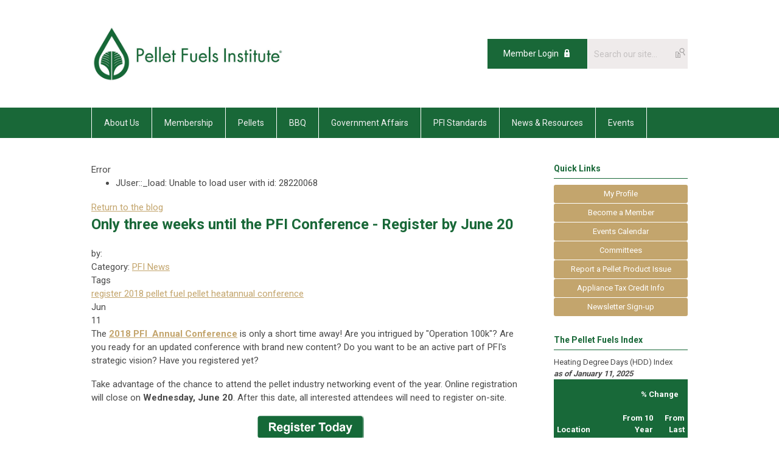

--- FILE ---
content_type: text/html; charset=utf-8
request_url: https://www.pelletheat.org/index.php?option=com_dailyplanetblog&view=entry&year=2018&month=06&day=10&id=43:only-three-weeks-until-the-pfi-conference-register-by-june-20
body_size: 7113
content:
<!DOCTYPE html PUBLIC "-//W3C//DTD XHTML 1.0 Transitional//EN" "http://www.w3.org/TR/xhtml1/DTD/xhtml1-transitional.dtd">
<html xmlns="http://www.w3.org/1999/xhtml" xml:lang="en-us" lang="en-us" >
<head>
<link rel="stylesheet" href="https://cdn.icomoon.io/2584/MCFrontEnd/style-cf.css?p279bq">
<link href='https://fonts.googleapis.com/css?family=Roboto:400,700' rel='stylesheet' type='text/css'>
  <meta http-equiv="content-type" content="text/html; charset=utf-8" />
  <meta name="robots" content="index, follow" />
  <meta name="keywords" content="" />
  <meta name="title" content="Only three weeks until the PFI Conference - Register by June 20" />
  <meta name="author" content="" />
  <meta name="description" content="" />
  <meta name="generator" content="MemberClicks Content Management System" />
  <meta name="viewport" content="width=device-width, initial-scale=1" />
  <title>Only three weeks until the PFI Conference - Register by June 20</title>
  <link href="/templates/marietta-jt/favicon.ico" rel="shortcut icon" type="image/x-icon" />
  <style type="text/css">
    ::-webkit-input-placeholder {color:inherit; opacity: 0.6}
    :-moz-placeholder {color:inherit;opacity:0.6}
    ::-moz-placeholder {color:inherit;opacity:0.6}
    :-ms-input-placeholder {color:inherit; opacity: 0.6}
  </style>
  <link rel="stylesheet" href="/components/com_dailyplanetblog/addons/themes/system/css/new-layout.css" type="text/css" />
  <link rel="stylesheet" href="https://www.pelletheat.org/components/com_dailyplanetblog/addons/themes/styles.php?theme=default&comment=1" type="text/css" />
  <script type="text/javascript" src="https://www.pelletheat.org/includes/js/jquery.min.js"></script>
  <script type="text/javascript" src="https://www.pelletheat.org/includes/js/jquery-migrate.min.js"></script>
  <script type="text/javascript">
    (function($){
      jQuery.fn.extend({
        live: function (event, callback) {
          if (this.selector) {
            jQuery(document).on(event, this.selector, callback);
          }
        },
        curCSS : function (element, attrib, val){
          $(element).css(attrib, val);
        }
      })
    })(jQuery);
  </script>
  <script type="text/javascript">jQuery.noConflict();</script>
  <script type="text/javascript" src="https://www.pelletheat.org/includes/js/jquery-ui-custom-elvn-fr.min.js"></script>
  <script type="text/javascript" src="https://www.pelletheat.org/includes/js/jQueryUIDialogInclude.js"></script>
  <script type="text/javascript" src="https://www.pelletheat.org/includes/js/jquery.dataTables.js"></script>
  <script type="text/javascript" src="https://www.pelletheat.org/includes/js/jquery.tablednd-0.5.js"></script>
  <script type="text/javascript" src="https://www.pelletheat.org/includes/js/json2.js"></script>
  <script type="text/javascript" src="/ui-v2/js/libs/underscore/underscore.js"></script>
  <link rel="stylesheet" href="https://www.pelletheat.org/includes/css/themes/base/ui.all.css" type="text/css" />
  <link rel="stylesheet" href="https://www.pelletheat.org/includes/css/jqueryui.css" type="text/css" />
  <link rel="stylesheet" href="https://www.pelletheat.org/includes/css/system-messages.css" type="text/css" />
<script type="text/javascript" src="https://ws.sharethis.com/button/buttons.js"></script><script type="text/javascript">stLight.options({publisher: "74d358f4-f6f4-471c-bf8d-e210b359e8ab", doNotHash: true, doNotCopy: true, hashAddressBar: false});</script>  <script type="text/javascript" src="/plugins/system/mtupgrade/mootools.js"></script>
  <script type="text/javascript" src="/includes/js/joomla.javascript.js"></script>
  <script type="text/javascript" src="/components/com_dailyplanetblog/assets/js/new-blog-js.js"></script>
  <script type='text/javascript'>
/*<![CDATA[*/
	var jax_live_site = 'https://www.pelletheat.org/index.php';
	var jax_site_type = '1.5';
	var jax_token_var = '27ec6b85fabda04aef1cc3a90a5bf99e';
/*]]>*/
</script><script type="text/javascript" src="https://www.pelletheat.org/plugins/system/pc_includes/ajax_1.3.js"></script>
  <script type="text/javascript" src="https://www.pelletheat.org/components/com_dailyplanetblog/assets/js/lyftenbloggie.js"></script>
  <script type="text/javascript" src="https://www.pelletheat.org/components/com_dailyplanetblog/assets/js/ajax.js"></script>
  <script type="text/javascript" src="https://www.pelletheat.org/components/com_dailyplanetblog/assets/js/modal.js"></script>
  <link rel="stylesheet" href="/media/system/css/modal.css" type="text/css" />
  <script type="text/javascript" src="/media/system/js/modal.js"></script>
  <script type="text/javascript">
      window.addEvent("domready", function() {
          SqueezeBox.initialize({});
          $$("a.modal").each(function(el) {
              el.addEvent("click", function(e) {
                  new Event(e).stop();
                  SqueezeBox.fromElement(el);
              });
          });
      });
  </script>
  <script type="text/javascript">
    jQuery(document).ready(function() {
      var mcios = navigator.userAgent.toLowerCase().match(/(iphone|ipod|ipad)/);
      var supportsTouch = 'ontouchstart' in window || window.navigator.msMaxTouchPoints || navigator.userAgent.toLowerCase().match(/(iemobile)/);
      if (mcios) {
        jQuery('#bkg').addClass('mc-touch mc-ios');
      } else if (supportsTouch) {
        jQuery('#bkg').addClass('mc-touch non-ios');
      } else {
        jQuery('#bkg').addClass('mc-no-touch');
      }
      jQuery('#cToolbarNavList li:has(li)').addClass('parent');
    });
  </script>

<link rel="stylesheet" href="/templates/system/css/general.css" type="text/css"/>
<link rel="stylesheet" href="/jmc-assets/nivo-slider-css/nivo-slider.css" type="text/css" />
<link rel="stylesheet" href="/jmc-assets/nivo-slider-css/nivo-themes/mc01/mc01.css" type="text/css" />
<link rel="stylesheet" href="/jmc-assets/nivo-slider-css/nivo-themes/mc02/mc02.css" type="text/css" />
<link rel="stylesheet" href="/templates/marietta-jt/css/editor.css" type="text/css" />
<!--[if lte IE 8]>
    <link rel="stylesheet" type="text/css" href="/templates/marietta-jt/css/ie8.css" />
<![endif]-->
<script type="text/javascript" src="/jmc-assets/global-js/hoverIntent.js"></script>
<script type="text/javascript" src="/jmc-assets/global-js/jquery.nivo.slider.pack.js"></script>

<script type="text/javascript">
jQuery(function(){
    jQuery('.socnets ul > li > a > span').each(function() {
        var socnetText = jQuery(this).text().toLowerCase();
        jQuery(this).addClass('icon-'+socnetText);
        jQuery(this).parent('a').addClass(socnetText);
    });

    jQuery('a#menu-toggle').bind('click', function(){
            jQuery('#bkg').toggleClass('show-mobile');
    });

    jQuery('a#menu-toggle-x').bind('click', function(){
        jQuery('#bkg.show-mobile').toggleClass('show-mobile');
    });

    jQuery('div.site-overlay').bind('click',function(){
        jQuery('body.show-mobile').toggleClass('show-mobile');
    });

});
</script>
<script type="text/javascript">// <![CDATA[
jQuery(window).load(function() {
    jQuery('#slider').nivoSlider({
        effect: 'fade', // Nivo Slider - Specify sets like: 'fold,fade,sliceDown'
        slices: 9, // For slice animations
        boxCols: 9, // For box animations
        boxRows: 3, // For box animations
        animSpeed: 500, // Slide transition speed
        pauseTime: 5000, // How long each slide will show
        startSlide: 0, // Set starting Slide (0 index)
        directionNav: true, // Next & Prev navigation
        directionNavHide: true, // Only show on hover
        controlNav: false, // 1,2,3... navigation
        controlNavThumbs: false, // Use thumbnails for Control Nav
        pauseOnHover: false, // Stop animation while hovering
        manualAdvance: false, // Force manual transitions
        prevText: 'Prev', // Prev directionNav text
        nextText: 'Next', // Next directionNav text
        randomStart: false, // Start on a random slide
        beforeChange: function(){}, // Triggers before a slide transition
        afterChange: function(){}, // Triggers after a slide transition
        slideshowEnd: function(){}, // Triggers after all slides have been shown
        lastSlide: function(){}, // Triggers when last slide is shown
        afterLoad: function(){} // Triggers when slider has loaded
    });
});
// ]]></script>
<script type="text/javascript">// <![CDATA[
jQuery(window).load(function() {
    jQuery('#slider2').nivoSlider({
        effect: 'fade', // Nivo Slider - Specify sets like: 'fold,fade,sliceDown'
        slices: 9, // For slice animations
        boxCols: 9, // For box animations
        boxRows: 3, // For box animations
        animSpeed: 500, // Slide transition speed
        pauseTime: 5000, // How long each slide will show
        startSlide: 0, // Set starting Slide (0 index)
        directionNav: true, // Next & Prev navigation
        directionNavHide: true, // Only show on hover
        controlNav: false, // 1,2,3... navigation
        controlNavThumbs: false, // Use thumbnails for Control Nav
        pauseOnHover: false, // Stop animation while hovering
        manualAdvance: false, // Force manual transitions
        prevText: 'Prev', // Prev directionNav text
        nextText: 'Next', // Next directionNav text
        randomStart: false, // Start on a random slide
        beforeChange: function(){}, // Triggers before a slide transition
        afterChange: function(){}, // Triggers after a slide transition
        slideshowEnd: function(){}, // Triggers after all slides have been shown
        lastSlide: function(){}, // Triggers when last slide is shown
        afterLoad: function(){} // Triggers when slider has loaded
    });
});
// ]]></script>
<script type="text/javascript">// <![CDATA[
jQuery(window).load(function() {
    jQuery('#slider3').nivoSlider({
        effect: 'fade', // Nivo Slider - Specify sets like: 'fold,fade,sliceDown'
        slices: 9, // For slice animations
        boxCols: 9, // For box animations
        boxRows: 3, // For box animations
        animSpeed: 500, // Slide transition speed
        pauseTime: 5000, // How long each slide will show
        startSlide: 0, // Set starting Slide (0 index)
        directionNav: true, // Next & Prev navigation
        directionNavHide: true, // Only show on hover
        controlNav: false, // 1,2,3... navigation
        controlNavThumbs: false, // Use thumbnails for Control Nav
        pauseOnHover: false, // Stop animation while hovering
        manualAdvance: false, // Force manual transitions
        prevText: 'Prev', // Prev directionNav text
        nextText: 'Next', // Next directionNav text
        randomStart: false, // Start on a random slide
        beforeChange: function(){}, // Triggers before a slide transition
        afterChange: function(){}, // Triggers after a slide transition
        slideshowEnd: function(){}, // Triggers after all slides have been shown
        lastSlide: function(){}, // Triggers when last slide is shown
        afterLoad: function(){} // Triggers when slider has loaded
    });
});
// ]]></script>
<script type="text/javascript">// <![CDATA[
jQuery(window).load(function() {
    jQuery('#slider4').nivoSlider({
        effect: 'fade', // Nivo Slider - Specify sets like: 'fold,fade,sliceDown'
        slices: 9, // For slice animations
        boxCols: 9, // For box animations
        boxRows: 3, // For box animations
        animSpeed: 500, // Slide transition speed
        pauseTime: 5000, // How long each slide will show
        startSlide: 0, // Set starting Slide (0 index)
        directionNav: true, // Next & Prev navigation
        directionNavHide: true, // Only show on hover
        controlNav: false, // 1,2,3... navigation
        controlNavThumbs: false, // Use thumbnails for Control Nav
        pauseOnHover: false, // Stop animation while hovering
        manualAdvance: false, // Force manual transitions
        prevText: 'Prev', // Prev directionNav text
        nextText: 'Next', // Next directionNav text
        randomStart: false, // Start on a random slide
        beforeChange: function(){}, // Triggers before a slide transition
        afterChange: function(){}, // Triggers after a slide transition
        slideshowEnd: function(){}, // Triggers after all slides have been shown
        lastSlide: function(){}, // Triggers when last slide is shown
        afterLoad: function(){} // Triggers when slider has loaded
    });
});
// ]]></script>
</head>
<body id="bkg">
    <div id="viewports">
        <div id="phone-landscape"></div>
        <div id="tablet-portrait"></div>
        <div id="tablet-landscape"></div>
    </div>
    <a id="menu-toggle-x" class="icon-menu-x"></a>
    <div class="mobile-menu-top modules-2">
                <div class="login-search-menu">		<div class="moduletable">
		            <a id='mcSimpleLogin' href='login'>Member Login</a>		</div>
			<div class="moduletable mc-search site-search single-search mc-site-search">
		            <form action="/index.php?option=com_search" method="post" name="mod_search_form" class="mc-site-search-mod">
    <div class="search mc-search site-search single-search mc-site-search">
		<input name="searchword" id="mod_search_searchword" alt="Search" class="inputbox inputbox mc-search site-search single-search mc-site-search" type="text" size="20" value=""  placeholder="Search our site..."  onfocus="this.placeholder = ''" onblur="this.placeholder = 'Search our site...'" /><a href="#" class="test button mc-search site-search single-search mc-site-search">Search</a>	</div>
	<input type="hidden" name="task"   value="search" />
	<input type="hidden" name="option" value="com_search" />
    <input type="hidden" name="27ec6b85fabda04aef1cc3a90a5bf99e" value="1" />
</form>
<script type="text/javascript">
	jQuery('form.mc-site-search-mod').find('a').click(function(e){
		e.preventDefault();
		var mcSiteSearchText = jQuery(this).closest('form.mc-site-search-mod').find('input.inputbox').val();
		if (mcSiteSearchText != ''){
			jQuery(this).closest('form.mc-site-search-mod').submit();
		}
	});
</script>
		</div>
	</div>
            </div>
    <div class="mobile-menu"><ul class="menu resp-menu"><li class="parent item116"><a href="/about-us"><span>About Us</span></a><ul><li class="item117"><a href="/who-is-pfi-"><span>Who is PFI?</span></a></li><li class="item118"><a href="/board-of-directors"><span>Board of Directors</span></a></li><li class="item120"><a href="/committees"><span>Committees</span></a></li><li class="item161"><a href="/sponsor-us"><span>Advertising Opportunities</span></a></li><li class="item121"><a href="/about-us-contact-us"><span>Contact Us</span></a></li></ul></li><li class="parent item125"><a href="/membership"><span>Membership</span></a><ul><li class="item180"><a href="/pfi-member-companies"><span>PFI Member Companies</span></a></li><li class="item127"><a href="/membership-benefits"><span>Membership Benefits</span></a></li><li class="item128"><a href="/join-pfi-"><span>Join PFI!</span></a></li></ul></li><li class="parent item129"><a href="/pellets"><span>Pellets</span></a><ul><li class="item155"><a href="/compare-fuel-costs"><span>Compare Fuel Costs</span></a></li><li class="item130"><a href="/what-are-pellets-"><span>What are pellets?</span></a></li><li class="item131"><a href="/benefits-of-pellets"><span>Benefits of Pellets</span></a></li><li class="item132"><a href="/where-to-find-pellets"><span>Where To Find Pellets</span></a></li><li class="item133"><a href="/pellet-appliances"><span>Pellet Appliances</span></a></li><li class="item189"><a href="/appliance-tax-credit"><span>Appliance Tax Credit</span></a></li><li class="item188"><a href="/report-an-issue-with-a-pellet-product"><span>Report an Issue with a Pellet Product</span></a></li></ul></li><li class="item184"><a href="/bbq"><span>BBQ</span></a></li><li class="parent item135"><a href="/government-affairs"><span>Government Affairs</span></a><ul><li class="item136"><a href="/legislation-regulations"><span>Legislation/Regulations</span></a></li><li class="item138"><a href="/grassroots"><span>Grassroots</span></a></li></ul></li><li class="parent item140"><a href="/pfi-standards"><span>PFI Standards</span></a><ul><li class="item166"><a href="/about-the-standards-program"><span>About the Standards Program</span></a></li><li class="item141"><a href="/joining-the-standards-program"><span>Joining the Standards Program</span></a></li><li class="item142"><a href="/accredited-auditing-agencies"><span>Accredited Auditing Agencies</span></a></li><li class="item143"><a href="/participating-fuel-manufacturers"><span>Participating Fuel Manufacturers</span></a></li><li class="item139"><a href="/standards-faqs"><span>Standards FAQs</span></a></li><li class="item165"><a href="https://www.pelletheat.org/about-the-standards-program#Quality_Mark"><span>Quality Mark</span></a></li></ul></li><li class="parent item145"><span class="separator"><span>News &amp; Resources</span></span><ul><li class="item114"><a href="https://pellet.memberclicks.net/assets/media/PFI_Sustainable_10.12.21_.pdf" target="_blank"><span>3 Facts About Wood Pellet Manufacturing</span></a></li><li class="item191"><a href="https://pellet.memberclicks.net/assets/docs/2021_PFI_Tax_Credit_Flyer.pdf" target="_blank"><span>Tax Credit FAQ Sheet</span></a></li><li class="item197"><a href="/advocacy-tools"><span>Advocacy Tools</span></a></li><li class="item112"><a href="/news-posts"><span>News Posts</span></a></li><li class="item113"><a href="/press-releases"><span>Press Releases</span></a></li><li class="item160"><a href="/pfi-pellet-wire"><span>PFI Pellet Wire</span></a></li><li class="item146"><a href="/industry-data"><span>Industry Data</span></a></li><li class="item152"><a href="/research-partners"><span>Research Partners</span></a></li><li class="item147"><a href="/additional-resources"><span>Additional Resources</span></a></li><li class="item201"><a href="/unauthorized-vendors"><span>Unauthorized Vendors</span></a></li></ul></li><li class="parent item148"><a href="/events"><span>Events</span></a><ul><li class="item124"><a href="/event-calendar"><span>Event Calendar</span></a></li><li class="parent item149"><a href="/pfi-annual-conference"><span>PFI Annual Conference</span></a><ul><li class="item202"><a href="/past-conferences"><span>Past Conferences</span></a></li></ul></li></ul></li></ul></div>
    <div class="mobile-menu-bottom"></div>
    <div class="site-container">
        <div class="site-overlay"></div>
                <div id="site-wrap">
            <div id="header">
                <div class="site-width">
                    <div class="mc-logo-link"><a href="/"><img style="margin: 0px 0px 0px 0px;" title="" src="/assets/site/pelletlogo.png" alt="" width="317" height="97" align="" /></a></div>
                                        <div class="login-search">		<div class="moduletable">
		            <a id='mcSimpleLogin' href='login'>Member Login</a>		</div>
			<div class="moduletable mc-search site-search single-search mc-site-search">
		            <form action="/index.php?option=com_search" method="post" name="mod_search_form" class="mc-site-search-mod">
    <div class="search mc-search site-search single-search mc-site-search">
		<input name="searchword" id="mod_search_searchword" alt="Search" class="inputbox inputbox mc-search site-search single-search mc-site-search" type="text" size="20" value=""  placeholder="Search our site..."  onfocus="this.placeholder = ''" onblur="this.placeholder = 'Search our site...'" /><a href="#" class="test button mc-search site-search single-search mc-site-search">Search</a>	</div>
	<input type="hidden" name="task"   value="search" />
	<input type="hidden" name="option" value="com_search" />
    <input type="hidden" name="27ec6b85fabda04aef1cc3a90a5bf99e" value="1" />
</form>
<script type="text/javascript">
	jQuery('form.mc-site-search-mod').find('a').click(function(e){
		e.preventDefault();
		var mcSiteSearchText = jQuery(this).closest('form.mc-site-search-mod').find('input.inputbox').val();
		if (mcSiteSearchText != ''){
			jQuery(this).closest('form.mc-site-search-mod').submit();
		}
	});
</script>
		</div>
	</div>
                                        <a id="menu-toggle" class="icon-menu"></a>
                    <div class="clarence"></div>
                </div>
            </div>
            <div id="primary-nav-container">
                <div class="site-width">
                    <div id="primary-menu"><ul class="menu resp-menu"><li class="parent item116"><a href="/about-us"><span>About Us</span></a><ul><li class="item117"><a href="/who-is-pfi-"><span>Who is PFI?</span></a></li><li class="item118"><a href="/board-of-directors"><span>Board of Directors</span></a></li><li class="item120"><a href="/committees"><span>Committees</span></a></li><li class="item161"><a href="/sponsor-us"><span>Advertising Opportunities</span></a></li><li class="item121"><a href="/about-us-contact-us"><span>Contact Us</span></a></li></ul></li><li class="parent item125"><a href="/membership"><span>Membership</span></a><ul><li class="item180"><a href="/pfi-member-companies"><span>PFI Member Companies</span></a></li><li class="item127"><a href="/membership-benefits"><span>Membership Benefits</span></a></li><li class="item128"><a href="/join-pfi-"><span>Join PFI!</span></a></li></ul></li><li class="parent item129"><a href="/pellets"><span>Pellets</span></a><ul><li class="item155"><a href="/compare-fuel-costs"><span>Compare Fuel Costs</span></a></li><li class="item130"><a href="/what-are-pellets-"><span>What are pellets?</span></a></li><li class="item131"><a href="/benefits-of-pellets"><span>Benefits of Pellets</span></a></li><li class="item132"><a href="/where-to-find-pellets"><span>Where To Find Pellets</span></a></li><li class="item133"><a href="/pellet-appliances"><span>Pellet Appliances</span></a></li><li class="item189"><a href="/appliance-tax-credit"><span>Appliance Tax Credit</span></a></li><li class="item188"><a href="/report-an-issue-with-a-pellet-product"><span>Report an Issue with a Pellet Product</span></a></li></ul></li><li class="item184"><a href="/bbq"><span>BBQ</span></a></li><li class="parent item135"><a href="/government-affairs"><span>Government Affairs</span></a><ul><li class="item136"><a href="/legislation-regulations"><span>Legislation/Regulations</span></a></li><li class="item138"><a href="/grassroots"><span>Grassroots</span></a></li></ul></li><li class="parent item140"><a href="/pfi-standards"><span>PFI Standards</span></a><ul><li class="item166"><a href="/about-the-standards-program"><span>About the Standards Program</span></a></li><li class="item141"><a href="/joining-the-standards-program"><span>Joining the Standards Program</span></a></li><li class="item142"><a href="/accredited-auditing-agencies"><span>Accredited Auditing Agencies</span></a></li><li class="item143"><a href="/participating-fuel-manufacturers"><span>Participating Fuel Manufacturers</span></a></li><li class="item139"><a href="/standards-faqs"><span>Standards FAQs</span></a></li><li class="item165"><a href="https://www.pelletheat.org/about-the-standards-program#Quality_Mark"><span>Quality Mark</span></a></li></ul></li><li class="parent item145"><span class="separator"><span>News &amp; Resources</span></span><ul><li class="item114"><a href="https://pellet.memberclicks.net/assets/media/PFI_Sustainable_10.12.21_.pdf" target="_blank"><span>3 Facts About Wood Pellet Manufacturing</span></a></li><li class="item191"><a href="https://pellet.memberclicks.net/assets/docs/2021_PFI_Tax_Credit_Flyer.pdf" target="_blank"><span>Tax Credit FAQ Sheet</span></a></li><li class="item197"><a href="/advocacy-tools"><span>Advocacy Tools</span></a></li><li class="item112"><a href="/news-posts"><span>News Posts</span></a></li><li class="item113"><a href="/press-releases"><span>Press Releases</span></a></li><li class="item160"><a href="/pfi-pellet-wire"><span>PFI Pellet Wire</span></a></li><li class="item146"><a href="/industry-data"><span>Industry Data</span></a></li><li class="item152"><a href="/research-partners"><span>Research Partners</span></a></li><li class="item147"><a href="/additional-resources"><span>Additional Resources</span></a></li><li class="item201"><a href="/unauthorized-vendors"><span>Unauthorized Vendors</span></a></li></ul></li><li class="parent item148"><a href="/events"><span>Events</span></a><ul><li class="item124"><a href="/event-calendar"><span>Event Calendar</span></a></li><li class="parent item149"><a href="/pfi-annual-conference"><span>PFI Annual Conference</span></a><ul><li class="item202"><a href="/past-conferences"><span>Past Conferences</span></a></li></ul></li></ul></li></ul></div>
                </div>
            </div>
                                                <div id="content-wrap" class="r-mid">
                            <div class="site-width">
                    <div id="content-padding">
                        <div id="jmc-message">
<dl id="system-message">
<dt class="error">Error</dt>
<dd class="error message fade">
	<ul>
		<li>JUser::_load: Unable to load user with id: 28220068</li>
	</ul>
</dd>
</dl></div>
                        <div id="component-wrap"><div id="lyftenbloggie" class="lyftenbloggie">
	<div class="blogcontent single-post">
        <div class="post">

			<div class="post-header">

				<div><a class="back-button" href="/index.php?option=com_dailyplanetblog">Return to the blog</a></div>
				<h1 class="post-title">Only three weeks until the PFI Conference - Register by June 20
					
					
				</h1>

				<div class="post-info">
					<div class="post-author">by:
						

									<a href="/index.php?option=com_dailyplanetblog&amp;author=28220068"></a>

							
					</div>
					<div class="post-category">Category: <a href="/index.php?option=com_dailyplanetblog&amp;category=pfi-news" title="VIEW ALL POSTS IN" rel="category">PFI News</a></div>
				</div>
				
					<div class="post-tags-container"><span class="tag-indicator hide-tags">Tags</span>
						<div class="post-tags"><a href="/index.php?option=com_dailyplanetblog&amp;tag=-register" rel="tag"> register</a><a href="/index.php?option=com_dailyplanetblog&amp;tag=-2018" rel="tag"> 2018</a><a href="/index.php?option=com_dailyplanetblog&amp;tag=-pellet-fuel" rel="tag"> pellet fuel</a><a href="/index.php?option=com_dailyplanetblog&amp;tag=-pellet-heat" rel="tag"> pellet heat</a><a href="/index.php?option=com_dailyplanetblog&amp;tag=annual-conference" rel="tag">annual conference</a></div>
					</div>
				


	        </div>
			<div class="post-content">
				

				<div class="post-date">
					<div class="post-month">Jun</div>
					<div class="post-day">11</div>
				</div>
				<p>The <span><strong><a href="http://pellet.memberclicks.net/2018-pfi-annual-conference" target="_blank"><span>2018 PFI  Annual Conference</span></a></strong></span> is only a short time away! Are you intrigued by "Operation 100k"? Are you ready for an updated conference with brand new content? Do you want to be an active part of PFI's strategic vision? Have you registered yet? </p>
<p>Take advantage of the chance to attend the pellet industry networking event of the year. Online registration will close on <strong>Wednes</strong><strong>day, June 20</strong>. After this date, all interested attendees will need to register on-site. </p>
<p><a href="https://pellet.memberclicks.net/2018-pfi-annual-conference-registration"><img style="display: block; margin-left: auto; margin-right: auto;" src="https://pellet.memberclicks.net/assets/images/2018_Conference/Conference_Eblasts/PFI_Reg_Button.png" alt="" width="176" height="40" /></a></p>
				
			</div>

	        <div><b>Share this post:</b></div>
	        <div>
	            <span class="st_facebook_large" displayText="Facebook" />
	            <span class="st_twitter_large" displayText="Tweet" />
	            <span class="st_linkedin_large" displayText="LinkedIn" />
	        </div>

			<div class="clear"> </div>
		</div>

		
	<div id="posted-comment-container">
		<a name="comment"> </a>

		<h1 id="post-comments">Comments on <span class="blog-title">"Only three weeks until the PFI Conference - Register by June 20"</span></h1>

		<h3 class="comment-count">Comments
			<span class="comments-limitstart">0</span>-<span class="comments-limit">0</span>
			<span class="total-container"> of
			<span class="comments-total">0</span></span>
		</h3>


		<div class="posted-comments">
			
		</div>
	</div>



		

		<div class="post-comment"><a href="/index.php?option=com_mclogin&amp;view=mclogin&amp;return=[base64]">Please login to comment</a></div>

	</div>
</div></div>
                    </div>
                                        <div class="login-search side-bar">		<div class="moduletable">
		            <a id='mcSimpleLogin' href='login'>Member Login</a>		</div>
			<div class="moduletable mc-search site-search single-search mc-site-search">
		            <form action="/index.php?option=com_search" method="post" name="mod_search_form" class="mc-site-search-mod">
    <div class="search mc-search site-search single-search mc-site-search">
		<input name="searchword" id="mod_search_searchword" alt="Search" class="inputbox inputbox mc-search site-search single-search mc-site-search" type="text" size="20" value=""  placeholder="Search our site..."  onfocus="this.placeholder = ''" onblur="this.placeholder = 'Search our site...'" /><a href="#" class="test button mc-search site-search single-search mc-site-search">Search</a>	</div>
	<input type="hidden" name="task"   value="search" />
	<input type="hidden" name="option" value="com_search" />
    <input type="hidden" name="27ec6b85fabda04aef1cc3a90a5bf99e" value="1" />
</form>
<script type="text/javascript">
	jQuery('form.mc-site-search-mod').find('a').click(function(e){
		e.preventDefault();
		var mcSiteSearchText = jQuery(this).closest('form.mc-site-search-mod').find('input.inputbox').val();
		if (mcSiteSearchText != ''){
			jQuery(this).closest('form.mc-site-search-mod').submit();
		}
	});
</script>
		</div>
	</div>
                                                            <div id="right-bar" class="side-bar">		<div class="moduletable mc-button-list">
					<h3>Quick Links</h3>
		            <ul class="menu"><li class="item182"><a href="/profile-portal"><span>My Profile</span></a></li><li class="item174"><a href="/become-a-member"><span>Become a Member</span></a></li><li class="item179"><a href="/events-calendar"><span>Events Calendar</span></a></li><li class="item175"><a href="/committees-quicklink"><span>Committees</span></a></li><li class="item187"><a href="/report-a-pellet-product-issue"><span>Report a Pellet Product Issue</span></a></li><li class="item190"><a href="/appliance-tax-credit-info"><span>Appliance Tax Credit Info</span></a></li><li class="item196"><a href="/newsletter-sign-up"><span>Newsletter Sign-up</span></a></li></ul>		</div>
			<div class="moduletable">
					<h3>The Pellet Fuels Index</h3>
		            <a name="HDD"></a>Heating Degree Days (HDD) Index<br />
<div style="text-align: left;"><strong><em>as of January 11, 2025</em></strong></div>
<table style="width: 100%;" border="0">
<tbody>
<tr style="background-color: #186939;">
<td style="width: 50%; padding: 15px;" colspan="3" align="right"><span style="color: #ffffff;"><strong>% Change</strong></span></td>
</tr>
<tr style="background-color: #186939;">
<td style="width: 50%; padding: 5px;"><span style="color: #ffffff;"><strong>Location</strong></span></td>
<td style="width: 25%; padding: 5px; text-align: right;"><span style="color: #ffffff;"><strong>From 10 Year Average <br /></strong></span></td>
<td style="width: 25%; padding: 5px; text-align: right;"><span style="color: #ffffff;"><strong>From Last Year</strong><br /></span></td>
</tr>
<tr>
<td style="width: 50%; padding: 0px;">Portland, ME</td>
<td style="width: 25%; padding: 5px; text-align: right;"><span style="color: #339966;">9%</span></td>
<td style="width: 25%; padding: 5px; text-align: right;"><span style="color: #339966; background-color: #ffffff;">10%</span></td>
</tr>
<tr style="background-color: #eeeeee;">
<td style="width: 50%; padding: 0px;">Grand Rapids, MI</td>
<td style="width: 25%; padding: 5px; text-align: right;"><span style="color: #339966;">6%</span></td>
<td style="width: 25%; padding: 5px; text-align: right;"><span style="color: #339966;">14%</span></td>
</tr>
<tr>
<td style="width: 50%; padding: 0px;">Concord, NH</td>
<td style="width: 25%; padding: 5px; text-align: right;"><span style="color: #339966;">8%</span></td>
<td style="width: 25%; padding: 5px; text-align: right;"><span style="color: #339966;">8%</span></td>
</tr>
<tr style="background-color: #eeeeee;">
<td style="width: 50%; padding: 0px;">Lewiston, MT</td>
<td style="width: 25%; padding: 5px; text-align: right;"><span style="color: #ff0000;">-18%</span></td>
<td style="width: 25%; padding: 5px; text-align: right;"><span style="color: #ff0000;">-6%</span></td>
</tr>
<tr>
<td style="width: 50%; padding: 0px;">Buffalo, NY</td>
<td style="width: 25%; padding: 5px; text-align: right;"><span style="color: #339966;">10%</span></td>
<td style="width: 25%; padding: 5px; text-align: right;"><span style="color: #339966; background-color: #ffffff;">16%</span></td>
</tr>
<tr style="background-color: #eeeeee;">
<td style="width: 50%; padding: 0px;">Harrisburg, PA</td>
<td style="width: 25%; padding: 5px; text-align: right;"><span style="color: #339966;">16%</span></td>
<td style="width: 25%; padding: 5px; text-align: right;"><span style="color: #339966;">17%</span></td>
</tr>
<tr>
<td style="width: 50%; padding: 0px;">Rapid City, SD</td>
<td style="width: 25%; padding: 5px; text-align: right;"><span style="color: #ff0000;">-24%</span></td>
<td style="width: 25%; padding: 5px; text-align: right;"><span style="color: #ff0000;">-12%</span></td>
</tr>
<tr style="background-color: #eeeeee;">
<td style="width: 50%; padding: 0px;">Spokane, WA</td>
<td style="width: 25%; padding: 5px; text-align: right;"><span style="color: #ff0000;">-16%</span></td>
<td style="width: 25%; padding: 5px; text-align: right;"><span style="color: #ff0000;">-3%</span></td>
</tr>
<tr>
<td style="width: 50%; padding: 0px;">Baker City, OR</td>
<td style="width: 25%; padding: 5px; text-align: right;"><span style="color: #ff0000;">-14%</span></td>
<td style="width: 25%; padding: 5px; text-align: right;"><span style="color: #339966;">6%</span></td>
</tr>
<tr style="background-color: #eeeeee;">
<td style="width: 50%; padding: 0px;">Wausau, WI</td>
<td style="width: 25%; padding: 5px; text-align: right;"><span style="color: #000000;">0%</span></td>
<td style="width: 25%; padding: 5px; text-align: right;"><span style="color: #339966;">11%</span></td>
</tr>
<tr>
<td style="width: 50%; padding: 0px;">Little Rock, AR</td>
<td style="width: 25%; padding: 5px; text-align: right;"><span style="color: #000000;"><span style="color: #ff0000;">-20%</span><br /></span></td>
<td style="width: 25%; padding: 5px; text-align: right;"><span style="color: #ff0000;">-7%</span></td>
</tr>
<tr style="background-color: #eeeeee;">
<td style="width: 50%; padding: 0px;">Youngstown, OH</td>
<td style="width: 25%; padding: 5px; text-align: right;"><span style="color: #339966;">12%</span></td>
<td style="width: 25%; padding: 5px; text-align: right;"><span style="color: #339966;">14%</span></td>
</tr>
</tbody>
</table>		</div>
	</div>
                                    </div>
                <div class="clarence"></div>
            </div>
                    </div>
        <div id="footer">
            <div class="site-width">
                <div class="footer-info"><p>© Copyright 2026 Pellet Fuels Institute</p>
<p><strong> </strong></p>
<p><strong>Phone:</strong> (206) 209-5277<br /><strong>Email: </strong><span style="text-decoration: underline;"><span style="color: #ffffff;"><a href="/cdn-cgi/l/email-protection#b6d9d0d0dfd5d3f6c6d3dadad3c2ded3d7c298d9c4d1"><span style="color: #ffffff; text-decoration: underline;"><span class="__cf_email__" data-cfemail="573831313e34321727323b3b32233f32362379382530">[email&#160;protected]</span></span></a></span></span></p>
<p>2150 N 107th St. Suite 330<br />Seattle, WA 98133</p>
<h6><a href="https://pellet.memberclicks.net/contact-us#email">Not Receiving Our Emails?</a></h6>
<p><span style="text-decoration: underline;"><span style="color: #ffffff;"><a title="" href="/privacy-policy" target="_self"><span style="color: #ffffff; text-decoration: underline;">Privacy Policy</span></a></span></span></p></div>
                <div class="socnets"><ul class="menu" id="socnets"><li class="item111"><a href="https://www.facebook.com/pfipellets" target="_blank"><span>Facebook</span></a></li><li class="item154"><a href="http://www.linkedin.com/company/pellet-fuels-institute" target="_blank"><span>LinkedIn</span></a></li></ul></div>
                <a id="RTT" href="#">Back to top <span class="icon-arrow-up"></span></a>
                <div class="clarence"></div>
                <div id= "sbiWrap"><a id="sbi" href="https://www.pelletheat.org/" target="_blank">sbi where non-profits grow</a></div>

                <div id="pbmc-wrap">
                    <a id="pbmc" title="powered by MemberClicks" href="http://www.memberclicks.com/">powered by 
                        <span class="icon-mc-logomark"></span>
                        <span class="icon-mc-wordmark"></span>
                        <span class="mc-brand-container">MemberClicks</span>
                    </a>
                </div>
                <div class="clarence"></div>
            </div>
        </div>
    </div>
    <script data-cfasync="false" src="/cdn-cgi/scripts/5c5dd728/cloudflare-static/email-decode.min.js"></script><script type="text/javascript" src="/jmc-assets/global-js/mc-respond-v2.1.js"></script>
     <!-- inject global template body code -->
    
			<script type="text/javascript">
			document.write(unescape("%3Cscript src='https://ssl.google-analytics.com/ga.js' type='text/javascript'%3E%3C/script%3E"));
			</script>
			<script type="text/javascript">
			try {
			var pageTracker = _gat._getTracker("UA-58160773-1");
			pageTracker._trackPageview();
			} catch(err) {}</script>
			</body>
</html>